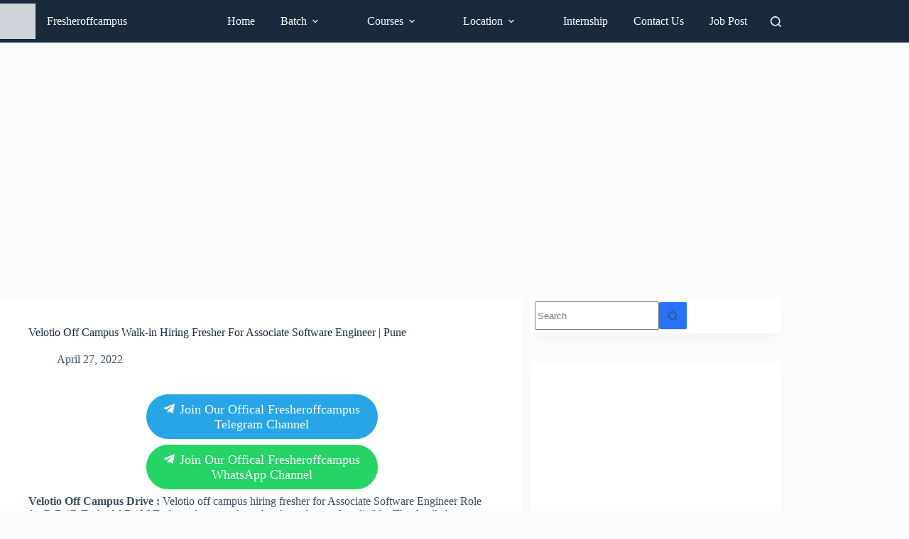

--- FILE ---
content_type: text/html; charset=utf-8
request_url: https://www.google.com/recaptcha/api2/aframe
body_size: 266
content:
<!DOCTYPE HTML><html><head><meta http-equiv="content-type" content="text/html; charset=UTF-8"></head><body><script nonce="5epRJ3-522hJzEKzOQPNug">/** Anti-fraud and anti-abuse applications only. See google.com/recaptcha */ try{var clients={'sodar':'https://pagead2.googlesyndication.com/pagead/sodar?'};window.addEventListener("message",function(a){try{if(a.source===window.parent){var b=JSON.parse(a.data);var c=clients[b['id']];if(c){var d=document.createElement('img');d.src=c+b['params']+'&rc='+(localStorage.getItem("rc::a")?sessionStorage.getItem("rc::b"):"");window.document.body.appendChild(d);sessionStorage.setItem("rc::e",parseInt(sessionStorage.getItem("rc::e")||0)+1);localStorage.setItem("rc::h",'1767675344213');}}}catch(b){}});window.parent.postMessage("_grecaptcha_ready", "*");}catch(b){}</script></body></html>

--- FILE ---
content_type: application/javascript; charset=utf-8
request_url: https://fundingchoicesmessages.google.com/f/AGSKWxVET-qLlLav7zdUO6nuGeME2iovEMVoJM3aohdH6qvWOQ4GNbpkj4KFq0EwzK7nG0W6RzpcmlXmCojO2hV6g15sob9dMU3LfnZcgUyXB6yQ3sCLrQza_Wm0w0G2vqZSaG-DnA64MaOkvsjLchV4KwgPJaKgUxZ6efhDWacw0ARNHJmRBa9GAAAEwvu3/_=%22/adredir?%22])-ads.gif/adstx./ad_insert./txt_adv.
body_size: -1288
content:
window['6325d467-b6b1-4cf7-8c43-bed90428beb4'] = true;